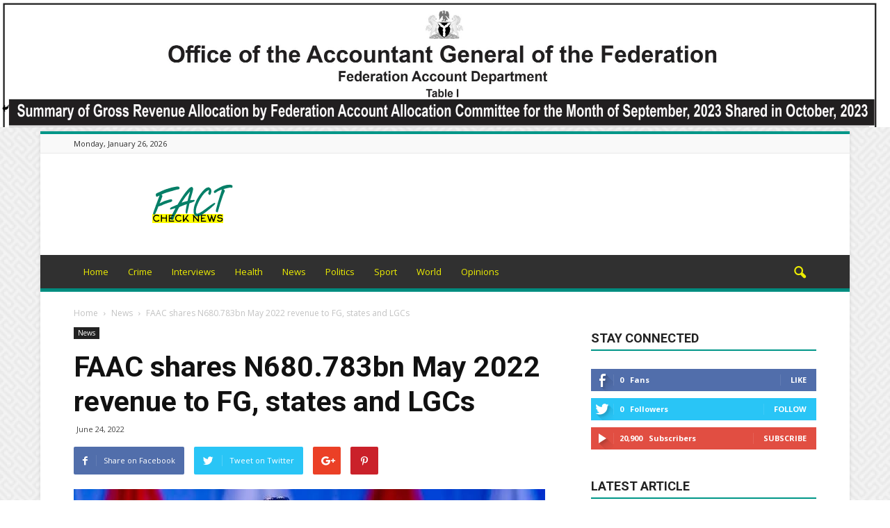

--- FILE ---
content_type: text/html; charset=utf-8
request_url: https://www.google.com/recaptcha/api2/aframe
body_size: 250
content:
<!DOCTYPE HTML><html><head><meta http-equiv="content-type" content="text/html; charset=UTF-8"></head><body><script nonce="8kvIi83nTDfEnxLq3-K38Q">/** Anti-fraud and anti-abuse applications only. See google.com/recaptcha */ try{var clients={'sodar':'https://pagead2.googlesyndication.com/pagead/sodar?'};window.addEventListener("message",function(a){try{if(a.source===window.parent){var b=JSON.parse(a.data);var c=clients[b['id']];if(c){var d=document.createElement('img');d.src=c+b['params']+'&rc='+(localStorage.getItem("rc::a")?sessionStorage.getItem("rc::b"):"");window.document.body.appendChild(d);sessionStorage.setItem("rc::e",parseInt(sessionStorage.getItem("rc::e")||0)+1);localStorage.setItem("rc::h",'1769428421977');}}}catch(b){}});window.parent.postMessage("_grecaptcha_ready", "*");}catch(b){}</script></body></html>